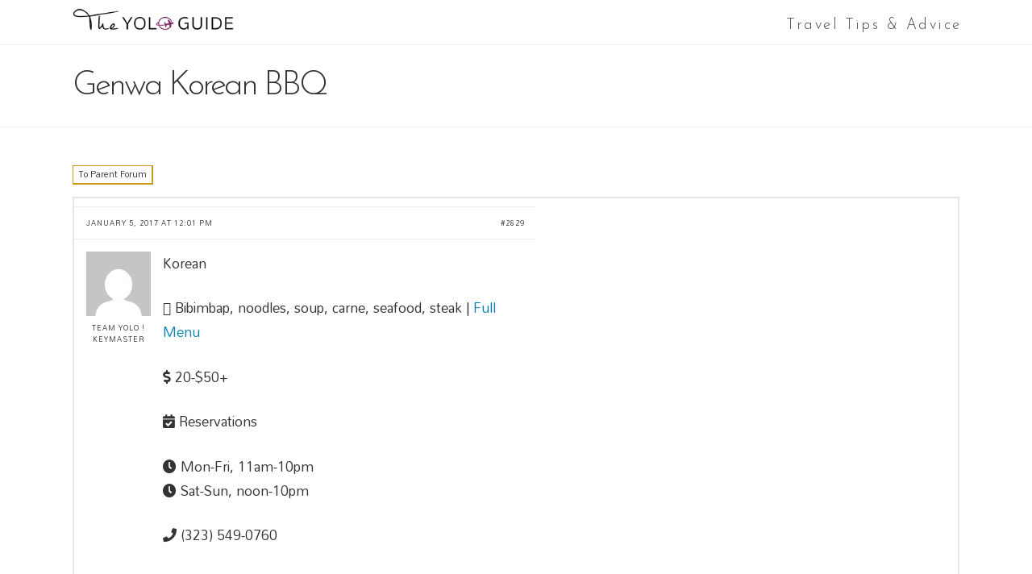

--- FILE ---
content_type: text/html; charset=UTF-8
request_url: http://theyologuide.com/insider/topic/genwa-korean-bbq/
body_size: 13504
content:


<!DOCTYPE html>

<html class="no-js" lang="en-US">

<head>
  
<meta charset="UTF-8">
<meta name="viewport" content="width=device-width, initial-scale=1.0">
<link rel="pingback" href="http://theyologuide.com/xmlrpc.php">
<title>Genwa Korean BBQ | The YOLO Guide to Travel</title>
<meta name='robots' content='max-image-preview:large' />
<link rel='dns-prefetch' href='//s.w.org' />
<link rel="alternate" type="application/rss+xml" title="The YOLO Guide to Travel &raquo; Feed" href="http://theyologuide.com/feed/" />
<link rel="alternate" type="application/rss+xml" title="The YOLO Guide to Travel &raquo; Comments Feed" href="http://theyologuide.com/comments/feed/" />
<link rel="alternate" type="application/rss+xml" title="The YOLO Guide to Travel &raquo; Genwa Korean BBQ Comments Feed" href="http://theyologuide.com/insider/topic/genwa-korean-bbq/feed/" />
		<script type="text/javascript">
			window._wpemojiSettings = {"baseUrl":"https:\/\/s.w.org\/images\/core\/emoji\/13.1.0\/72x72\/","ext":".png","svgUrl":"https:\/\/s.w.org\/images\/core\/emoji\/13.1.0\/svg\/","svgExt":".svg","source":{"concatemoji":"http:\/\/theyologuide.com\/wp-includes\/js\/wp-emoji-release.min.js?ver=5.8.12"}};
			!function(e,a,t){var n,r,o,i=a.createElement("canvas"),p=i.getContext&&i.getContext("2d");function s(e,t){var a=String.fromCharCode;p.clearRect(0,0,i.width,i.height),p.fillText(a.apply(this,e),0,0);e=i.toDataURL();return p.clearRect(0,0,i.width,i.height),p.fillText(a.apply(this,t),0,0),e===i.toDataURL()}function c(e){var t=a.createElement("script");t.src=e,t.defer=t.type="text/javascript",a.getElementsByTagName("head")[0].appendChild(t)}for(o=Array("flag","emoji"),t.supports={everything:!0,everythingExceptFlag:!0},r=0;r<o.length;r++)t.supports[o[r]]=function(e){if(!p||!p.fillText)return!1;switch(p.textBaseline="top",p.font="600 32px Arial",e){case"flag":return s([127987,65039,8205,9895,65039],[127987,65039,8203,9895,65039])?!1:!s([55356,56826,55356,56819],[55356,56826,8203,55356,56819])&&!s([55356,57332,56128,56423,56128,56418,56128,56421,56128,56430,56128,56423,56128,56447],[55356,57332,8203,56128,56423,8203,56128,56418,8203,56128,56421,8203,56128,56430,8203,56128,56423,8203,56128,56447]);case"emoji":return!s([10084,65039,8205,55357,56613],[10084,65039,8203,55357,56613])}return!1}(o[r]),t.supports.everything=t.supports.everything&&t.supports[o[r]],"flag"!==o[r]&&(t.supports.everythingExceptFlag=t.supports.everythingExceptFlag&&t.supports[o[r]]);t.supports.everythingExceptFlag=t.supports.everythingExceptFlag&&!t.supports.flag,t.DOMReady=!1,t.readyCallback=function(){t.DOMReady=!0},t.supports.everything||(n=function(){t.readyCallback()},a.addEventListener?(a.addEventListener("DOMContentLoaded",n,!1),e.addEventListener("load",n,!1)):(e.attachEvent("onload",n),a.attachEvent("onreadystatechange",function(){"complete"===a.readyState&&t.readyCallback()})),(n=t.source||{}).concatemoji?c(n.concatemoji):n.wpemoji&&n.twemoji&&(c(n.twemoji),c(n.wpemoji)))}(window,document,window._wpemojiSettings);
		</script>
		<style type="text/css">
img.wp-smiley,
img.emoji {
	display: inline !important;
	border: none !important;
	box-shadow: none !important;
	height: 1em !important;
	width: 1em !important;
	margin: 0 .07em !important;
	vertical-align: -0.1em !important;
	background: none !important;
	padding: 0 !important;
}
</style>
	<link rel='stylesheet' id='wp-block-library-css'  href='http://theyologuide.com/wp-includes/css/dist/block-library/style.min.css?ver=5.8.12' type='text/css' media='all' />
<style id='wp-block-library-theme-inline-css' type='text/css'>
#start-resizable-editor-section{display:none}.wp-block-audio figcaption{color:#555;font-size:13px;text-align:center}.is-dark-theme .wp-block-audio figcaption{color:hsla(0,0%,100%,.65)}.wp-block-code{font-family:Menlo,Consolas,monaco,monospace;color:#1e1e1e;padding:.8em 1em;border:1px solid #ddd;border-radius:4px}.wp-block-embed figcaption{color:#555;font-size:13px;text-align:center}.is-dark-theme .wp-block-embed figcaption{color:hsla(0,0%,100%,.65)}.blocks-gallery-caption{color:#555;font-size:13px;text-align:center}.is-dark-theme .blocks-gallery-caption{color:hsla(0,0%,100%,.65)}.wp-block-image figcaption{color:#555;font-size:13px;text-align:center}.is-dark-theme .wp-block-image figcaption{color:hsla(0,0%,100%,.65)}.wp-block-pullquote{border-top:4px solid;border-bottom:4px solid;margin-bottom:1.75em;color:currentColor}.wp-block-pullquote__citation,.wp-block-pullquote cite,.wp-block-pullquote footer{color:currentColor;text-transform:uppercase;font-size:.8125em;font-style:normal}.wp-block-quote{border-left:.25em solid;margin:0 0 1.75em;padding-left:1em}.wp-block-quote cite,.wp-block-quote footer{color:currentColor;font-size:.8125em;position:relative;font-style:normal}.wp-block-quote.has-text-align-right{border-left:none;border-right:.25em solid;padding-left:0;padding-right:1em}.wp-block-quote.has-text-align-center{border:none;padding-left:0}.wp-block-quote.is-large,.wp-block-quote.is-style-large{border:none}.wp-block-search .wp-block-search__label{font-weight:700}.wp-block-group.has-background{padding:1.25em 2.375em;margin-top:0;margin-bottom:0}.wp-block-separator{border:none;border-bottom:2px solid;margin-left:auto;margin-right:auto;opacity:.4}.wp-block-separator:not(.is-style-wide):not(.is-style-dots){width:100px}.wp-block-separator.has-background:not(.is-style-dots){border-bottom:none;height:1px}.wp-block-separator.has-background:not(.is-style-wide):not(.is-style-dots){height:2px}.wp-block-table thead{border-bottom:3px solid}.wp-block-table tfoot{border-top:3px solid}.wp-block-table td,.wp-block-table th{padding:.5em;border:1px solid;word-break:normal}.wp-block-table figcaption{color:#555;font-size:13px;text-align:center}.is-dark-theme .wp-block-table figcaption{color:hsla(0,0%,100%,.65)}.wp-block-video figcaption{color:#555;font-size:13px;text-align:center}.is-dark-theme .wp-block-video figcaption{color:hsla(0,0%,100%,.65)}.wp-block-template-part.has-background{padding:1.25em 2.375em;margin-top:0;margin-bottom:0}#end-resizable-editor-section{display:none}
</style>
<link rel='stylesheet' id='x-stack-css'  href='http://theyologuide.com/wp-content/themes/x/framework/dist/css/site/stacks/renew.css?ver=9.1.4' type='text/css' media='all' />
<link rel='stylesheet' id='x-bbpress-css'  href='http://theyologuide.com/wp-content/themes/x/framework/dist/css/site/bbpress/renew.css?ver=9.1.4' type='text/css' media='all' />
<style id='cs-inline-css' type='text/css'>
 a,h1 a:hover,h2 a:hover,h3 a:hover,h4 a:hover,h5 a:hover,h6 a:hover,.x-comment-time:hover,#reply-title small a,.comment-reply-link:hover,.x-comment-author a:hover,.x-recent-posts a:hover .h-recent-posts{color:rgb(8,129,180);}a:hover,#reply-title small a:hover{color:rgb(212,159,25);}.entry-title:before{color:rgb(207,158,32);}a.x-img-thumbnail:hover,li.bypostauthor > article.comment{border-color:rgb(8,129,180);}.flex-direction-nav a,.flex-control-nav a:hover,.flex-control-nav a.flex-active,.x-dropcap,.x-skill-bar .bar,.x-pricing-column.featured h2,.h-comments-title small,.x-pagination a:hover,.woocommerce-pagination a:hover,.x-entry-share .x-share:hover,.entry-thumb,.widget_tag_cloud .tagcloud a:hover,.widget_product_tag_cloud .tagcloud a:hover,.x-highlight,.x-recent-posts .x-recent-posts-img:after,.x-portfolio-filters{background-color:rgb(8,129,180);}.x-portfolio-filters:hover{background-color:rgb(212,159,25);}.x-main{width:calc(70% - 3.20197%);}.x-sidebar{width:calc(100% - 3.20197% - 70%);}.h-landmark{font-weight:400;}.x-comment-author a{color:rgb(51,51,51);}.x-comment-author a,.comment-form-author label,.comment-form-email label,.comment-form-url label,.comment-form-rating label,.comment-form-comment label,.widget_calendar #wp-calendar caption,.widget_calendar #wp-calendar th,.x-accordion-heading .x-accordion-toggle,.x-nav-tabs > li > a:hover,.x-nav-tabs > .active > a,.x-nav-tabs > .active > a:hover{color:#333333;}.widget_calendar #wp-calendar th{border-bottom-color:#333333;}.x-pagination span.current,.woocommerce-pagination span[aria-current],.x-portfolio-filters-menu,.widget_tag_cloud .tagcloud a,.h-feature-headline span i,.widget_price_filter .ui-slider .ui-slider-handle{background-color:#333333;}@media (max-width:978.98px){}html{font-size:17px;}@media (min-width:480px){html{font-size:17px;}}@media (min-width:767px){html{font-size:17px;}}@media (min-width:979px){html{font-size:17px;}}@media (min-width:1200px){html{font-size:17px;}}body{font-style:normal;font-weight:400;color:rgb(51,51,51);background-color:#ffffff;}.w-b{font-weight:400 !important;}h1,h2,h3,h4,h5,h6,.h1,.h2,.h3,.h4,.h5,.h6{font-family:"Josefin Sans",sans-serif;font-style:normal;font-weight:300;}h1,.h1{letter-spacing:0em;}h2,.h2{letter-spacing:0em;}h3,.h3{letter-spacing:0em;}h4,.h4{letter-spacing:0em;}h5,.h5{letter-spacing:0em;}h6,.h6{letter-spacing:0em;}.w-h{font-weight:300 !important;}.x-container.width{width:88%;}.x-container.max{max-width:1100px;}.x-bar-content.x-container.width{flex-basis:88%;}.x-main.full{float:none;display:block;width:auto;}@media (max-width:978.98px){.x-main.full,.x-main.left,.x-main.right,.x-sidebar.left,.x-sidebar.right{float:none;display:block;width:auto !important;}}.entry-header,.entry-content{font-size:1rem;}body,input,button,select,textarea{font-family:"Mandali",sans-serif;}h1,h2,h3,h4,h5,h6,.h1,.h2,.h3,.h4,.h5,.h6,h1 a,h2 a,h3 a,h4 a,h5 a,h6 a,.h1 a,.h2 a,.h3 a,.h4 a,.h5 a,.h6 a,blockquote{color:#333333;}.cfc-h-tx{color:#333333 !important;}.cfc-h-bd{border-color:#333333 !important;}.cfc-h-bg{background-color:#333333 !important;}.cfc-b-tx{color:rgb(51,51,51) !important;}.cfc-b-bd{border-color:rgb(51,51,51) !important;}.cfc-b-bg{background-color:rgb(51,51,51) !important;}.x-btn,.button,[type="submit"]{color:rgb(51,51,51);border-color:rgb(207,158,32);background-color:rgb(207,158,32);border-width:3px;text-transform:uppercase;background-color:transparent;padding:0.579em 1.105em 0.842em;font-size:19px;}.x-btn:hover,.button:hover,[type="submit"]:hover{color:rgb(51,51,51);border-color:rgb(77,70,66);background-color:rgb(77,70,66);border-width:3px;text-transform:uppercase;background-color:transparent;}.x-btn.x-btn-real,.x-btn.x-btn-real:hover{margin-bottom:0.25em;text-shadow:0 0.075em 0.075em rgba(0,0,0,0.65);}.x-btn.x-btn-real{box-shadow:0 0.25em 0 0 #ed44a9,0 4px 9px rgba(0,0,0,0.75);}.x-btn.x-btn-real:hover{box-shadow:0 0.25em 0 0 #c41d7c,0 4px 9px rgba(0,0,0,0.75);}.x-btn.x-btn-flat,.x-btn.x-btn-flat:hover{margin-bottom:0;text-shadow:0 0.075em 0.075em rgba(0,0,0,0.65);box-shadow:none;}.x-btn.x-btn-transparent,.x-btn.x-btn-transparent:hover{margin-bottom:0;border-width:3px;text-shadow:none;text-transform:uppercase;background-color:transparent;box-shadow:none;}.x-context-title{font-weight:400;}.bbp-forum-title,.bbp-topic-permalink,.x-bbp-general-form legend{font-weight:300;color:#333333;}.x-bbp-item-info-header .x-item-info-permalink,.bbp-body .bbp-forum-freshness a,.bbp-body .bbp-topic-freshness a{color:rgb(51,51,51);}.x-bbp-item-info-content .x-bbp-item-info-author .bbp-author-name{color:#333333;}.bbp-forum-title:hover,.bbp-topic-permalink:hover,.x-bbp-item-info-header .x-item-info-permalink:hover,.bbp-reply-header .bbp-admin-links a:hover,.x-bbp-item-info-content .x-bbp-item-info-author .bbp-author-name:hover,.bbp-body .bbp-forum-freshness a:hover,.bbp-body .bbp-topic-freshness a:hover,#bbp-user-navigation > ul > li a:hover,#bbp-user-navigation > ul > li.current a{color:rgb(8,129,180);}.x-btn-bbp,.bbp-topic-tags a,.bbp-row-actions a,.x-bbp-header .actions a,.bbp-submit-wrapper button[type="submit"],.bbpress .bbp-form .quicktags-toolbar input.button.button-small{background-color:rgb(8,129,180);}.x-btn-bbp:hover,.bbp-topic-tags a:hover,.bbp-row-actions a:hover,.x-bbp-header .actions a:hover,.bbp-submit-wrapper button[type="submit"]:hover,.bbpress .bbp-form .quicktags-toolbar input.button.button-small:hover{background-color:rgb(212,159,25);}.x-topbar .p-info,.x-topbar .p-info a,.x-topbar .x-social-global a{color:#373737;}.x-topbar .p-info a:hover{color:#898989;}.x-topbar{background-color:#ffffff;}.x-navbar .desktop .x-nav > li:before{padding-top:23px;}.x-navbar .desktop .x-nav > li > a,.x-navbar .desktop .sub-menu li > a,.x-navbar .mobile .x-nav li a{color:hsla(0,0%,20%,0.91);}.x-navbar .desktop .x-nav > li > a:hover,.x-navbar .desktop .x-nav > .x-active > a,.x-navbar .desktop .x-nav > .current-menu-item > a,.x-navbar .desktop .sub-menu li > a:hover,.x-navbar .desktop .sub-menu li.x-active > a,.x-navbar .desktop .sub-menu li.current-menu-item > a,.x-navbar .desktop .x-nav .x-megamenu > .sub-menu > li > a,.x-navbar .mobile .x-nav li > a:hover,.x-navbar .mobile .x-nav li.x-active > a,.x-navbar .mobile .x-nav li.current-menu-item > a{color:rgb(203,153,26);}.x-btn-navbar,.x-btn-navbar:hover{color:#5f1649;}.x-navbar .desktop .sub-menu li:before,.x-navbar .desktop .sub-menu li:after{background-color:hsla(0,0%,20%,0.91);}.x-navbar,.x-navbar .sub-menu{background-color:hsl(0,0%,100%) !important;}.x-btn-navbar,.x-btn-navbar.collapsed:hover{background-color:hsl(43,7%,94%);}.x-btn-navbar.collapsed{background-color:hsl(0,0%,100%);}.x-navbar .desktop .x-nav > li > a:hover > span,.x-navbar .desktop .x-nav > li.x-active > a > span,.x-navbar .desktop .x-nav > li.current-menu-item > a > span{box-shadow:0 2px 0 0 rgb(203,153,26);}.x-navbar .desktop .x-nav > li > a{height:55px;padding-top:23px;}.x-navbar .desktop .x-nav > li ul{top:55px;}.x-colophon.bottom{background-color:hsl(0,0%,14%);}.x-colophon.bottom,.x-colophon.bottom a,.x-colophon.bottom .x-social-global a{color:#ffffff;}body.x-navbar-fixed-top-active .x-navbar-wrap{height:55px;}.x-navbar-inner{min-height:55px;}.x-brand{margin-top:10px;font-family:"Roboto Condensed",sans-serif;font-size:26px;font-style:normal;font-weight:400;letter-spacing:0em;text-transform:uppercase;color:#ffffff;}.x-brand:hover,.x-brand:focus{color:#ffffff;}.x-brand img{width:calc(400px / 2);}.x-navbar .x-nav-wrap .x-nav > li > a{font-family:"Josefin Sans",sans-serif;font-style:normal;font-weight:300;letter-spacing:0.133em;}.x-navbar .desktop .x-nav > li > a{font-size:18.5px;}.x-navbar .desktop .x-nav > li > a:not(.x-btn-navbar-woocommerce){padding-left:22px;padding-right:22px;}.x-navbar .desktop .x-nav > li > a > span{margin-right:-0.133em;}.x-btn-navbar{margin-top:10px;}.x-btn-navbar,.x-btn-navbar.collapsed{font-size:15px;}@media (max-width:979px){body.x-navbar-fixed-top-active .x-navbar-wrap{height:auto;}.x-widgetbar{left:0;right:0;}}.x-colophon.bottom{background-color:hsl(0,0%,14%);}.x-colophon.bottom,.x-colophon.bottom a,.x-colophon.bottom .x-social-global a{color:#ffffff;} @font-face{font-family:'FontAwesomePro';font-style:normal;font-weight:900;font-display:block;src:url('http://theyologuide.com/wp-content/plugins/cornerstone/assets/fonts/fa-solid-900.woff2') format('woff2'),url('http://theyologuide.com/wp-content/plugins/cornerstone/assets/fonts/fa-solid-900.woff') format('woff'),url('http://theyologuide.com/wp-content/plugins/cornerstone/assets/fonts/fa-solid-900.ttf') format('truetype');}[data-x-fa-pro-icon]{font-family:"FontAwesomePro" !important;}[data-x-fa-pro-icon]:before{content:attr(data-x-fa-pro-icon);}[data-x-icon],[data-x-icon-o],[data-x-icon-l],[data-x-icon-s],[data-x-icon-b],[data-x-fa-pro-icon],[class*="cs-fa-"]{display:inline-block;font-style:normal;font-weight:400;text-decoration:inherit;text-rendering:auto;-webkit-font-smoothing:antialiased;-moz-osx-font-smoothing:grayscale;}[data-x-icon].left,[data-x-icon-o].left,[data-x-icon-l].left,[data-x-icon-s].left,[data-x-icon-b].left,[data-x-fa-pro-icon].left,[class*="cs-fa-"].left{margin-right:0.5em;}[data-x-icon].right,[data-x-icon-o].right,[data-x-icon-l].right,[data-x-icon-s].right,[data-x-icon-b].right,[data-x-fa-pro-icon].right,[class*="cs-fa-"].right{margin-left:0.5em;}[data-x-icon]:before,[data-x-icon-o]:before,[data-x-icon-l]:before,[data-x-icon-s]:before,[data-x-icon-b]:before,[data-x-fa-pro-icon]:before,[class*="cs-fa-"]:before{line-height:1;}@font-face{font-family:'FontAwesome';font-style:normal;font-weight:900;font-display:block;src:url('http://theyologuide.com/wp-content/plugins/cornerstone/assets/fonts/fa-solid-900.woff2') format('woff2'),url('http://theyologuide.com/wp-content/plugins/cornerstone/assets/fonts/fa-solid-900.woff') format('woff'),url('http://theyologuide.com/wp-content/plugins/cornerstone/assets/fonts/fa-solid-900.ttf') format('truetype');}[data-x-icon],[data-x-icon-s],[data-x-icon][class*="cs-fa-"]{font-family:"FontAwesome" !important;font-weight:900;}[data-x-icon]:before,[data-x-icon][class*="cs-fa-"]:before{content:attr(data-x-icon);}[data-x-icon-s]:before{content:attr(data-x-icon-s);}@font-face{font-family:'FontAwesomeRegular';font-style:normal;font-weight:400;font-display:block;src:url('http://theyologuide.com/wp-content/plugins/cornerstone/assets/fonts/fa-regular-400.woff2') format('woff2'),url('http://theyologuide.com/wp-content/plugins/cornerstone/assets/fonts/fa-regular-400.woff') format('woff'),url('http://theyologuide.com/wp-content/plugins/cornerstone/assets/fonts/fa-regular-400.ttf') format('truetype');}@font-face{font-family:'FontAwesomePro';font-style:normal;font-weight:400;font-display:block;src:url('http://theyologuide.com/wp-content/plugins/cornerstone/assets/fonts/fa-regular-400.woff2') format('woff2'),url('http://theyologuide.com/wp-content/plugins/cornerstone/assets/fonts/fa-regular-400.woff') format('woff'),url('http://theyologuide.com/wp-content/plugins/cornerstone/assets/fonts/fa-regular-400.ttf') format('truetype');}[data-x-icon-o]{font-family:"FontAwesomeRegular" !important;}[data-x-icon-o]:before{content:attr(data-x-icon-o);}@font-face{font-family:'FontAwesomeLight';font-style:normal;font-weight:300;font-display:block;src:url('http://theyologuide.com/wp-content/plugins/cornerstone/assets/fonts/fa-light-300.woff2') format('woff2'),url('http://theyologuide.com/wp-content/plugins/cornerstone/assets/fonts/fa-light-300.woff') format('woff'),url('http://theyologuide.com/wp-content/plugins/cornerstone/assets/fonts/fa-light-300.ttf') format('truetype');}@font-face{font-family:'FontAwesomePro';font-style:normal;font-weight:300;font-display:block;src:url('http://theyologuide.com/wp-content/plugins/cornerstone/assets/fonts/fa-light-300.woff2') format('woff2'),url('http://theyologuide.com/wp-content/plugins/cornerstone/assets/fonts/fa-light-300.woff') format('woff'),url('http://theyologuide.com/wp-content/plugins/cornerstone/assets/fonts/fa-light-300.ttf') format('truetype');}[data-x-icon-l]{font-family:"FontAwesomeLight" !important;font-weight:300;}[data-x-icon-l]:before{content:attr(data-x-icon-l);}@font-face{font-family:'FontAwesomeBrands';font-style:normal;font-weight:normal;font-display:block;src:url('http://theyologuide.com/wp-content/plugins/cornerstone/assets/fonts/fa-brands-400.woff2') format('woff2'),url('http://theyologuide.com/wp-content/plugins/cornerstone/assets/fonts/fa-brands-400.woff') format('woff'),url('http://theyologuide.com/wp-content/plugins/cornerstone/assets/fonts/fa-brands-400.ttf') format('truetype');}[data-x-icon-b]{font-family:"FontAwesomeBrands" !important;}[data-x-icon-b]:before{content:attr(data-x-icon-b);}.text-white h2,.text-white h2 a,.text-white h2 a:hover,.text-white p,.text-white .x-btn{color:#fff;}.text-white .x-btn{border-color:#fff;}.text-white h2 a:hover,.text-white .x-btn:hover{opacity:0.75;}.x-flexslider{background-color:transparent;}.single-post .entry-featured{display:none;}body .x-navbar .x-nav li>a>span:after{display:none;}.bbp-forum-content{font-size:16px !important;}.bbp-forum-link{font-size:12px !important;}.x-bbp-count{font-size:10.5px !important;}.woocommerce div.product .woocommerce-tabs h2{display:none;}.woocommerce #comments article.comment{border:none;font-size:17px;}.woocommerce #comments article.comment{border:none;font-size:17px;}.woocommerce .star-rating span:before{color:#CB991B !important;}.woocommerce li.product .star-rating-container{background-color:transparent !important;}.woocommerce li.product .star-rating-container,.woocommerce-page li.product .star-rating-container{position:static !important;opacity:1 !important;}.woocommerce li.product .entry-header .button,.woocommerce-page li.product .entry-header .button{top:-100px !important;}.woocommerce p.stars span a{background-color:#CB991B !important;}#pmpro_account-links{display:none;visibility:hidden;overflow-x:visible;overflow-y:visible;opacity:0;}#pmpro_account-membership .pmpro_actionlinks{display:none;visibility:hidden;}#pmpro_account-profile .pmpro_actionlinks{display:none;visibility:hidden;}#pmpro_account-membership{border-top-style:none !important;}.bbp-form div p:nth-child(3) label{display:none;}.bbp-form #bbp_topic_tags{display:none;}.x-breadcrumbs-wrap .x-breadcrumbs{font-size:11px;}.bbp-body .bbp-forum-freshness a{font-size:10px;text-align:center;}.bbp-body .bbp-forum-freshness{font-size:10px;text-align:center;}#pmpro_levels_table .pmpro_btn{background-color:#cb991b !important;color:#ffffff;font-weight:500;text-transform:uppercase;font-size:14px;}.pmpro_checkout tbody td{height:85px;background-color:transparent !important;}.pmpro_checkout thead th{font-weight:500;text-transform:uppercase;font-size:19px;}.entry-content table#pmpro_levels_table tbody tr td strong{font-weight:600;}.nav-previous a{display:none;}#pmpro_pricing_fields tr td{display:inline;}#pmpro_payment_information_fields tr .pmpro_thead-msg{display:none;}#pmpro_pricing_fields tr .pmpro_thead-name{display:none;}#pmpro_pricing_fields tr th{display:none !important;}#pmpro_billing_address_fields tr div{display:block;}#pmpro_billing_address_fields tr div input[type=text]{display:inline-block;}#pmpro_submit_span input[type=submit]{text-transform:uppercase;}.um-account-tab-general .um-left input[type=submit]{text-transform:uppercase !important;font-weight:500 !important;font-size:16px;}#pmpro_account-membership h3{padding-bottom:35px !important;font-size:32px;}#pmpro_account-membership thead th{font-weight:500;text-transform:uppercase;}#pmpro_account-profile{display:none;visibility:hidden;}.um-account-tab-general .um-account-heading{display:none;visibility:hidden;}#pmpro_account-membership h3{font-size:30px;}.um-field-travel-profile label{font-family:'Josefin Sans',sans-serif;font-weight:500;word-spacing:0px;letter-spacing:0.5px;font-size:22px !important;line-height:26px !important;}.um-field-travel-profile .um-field-value{font-weight:300;font-size:16.5px;color:#555555;}.um-field-yolo-list label{font-weight:500;font-family:'Josefin Sans',sans-serif;letter-spacing:0.5px;font-size:22px !important;}.um-col-1 .um-field-textarea .um-field-label label{font-family:'Josefin Sans',sans-serif;font-weight:500;font-size:22px !important;line-height:26px !important;letter-spacing:0.5px;margin-top:20px;}.um-meta span{font-size:15px;}.um-profile-meta .um-meta-text{font-size:16px;}.um-name a{font-family:'Josefin Sans',sans-serif;font-size:30px;line-height:50px;font-weight:600;}.um-field-value p{font-weight:300;font-size:17px;color:#555555;}.um-field-user_login label{font-weight:500;text-transform:none;font-size:17px !important;color:#333333;}.um-field-first_name label{font-weight:500;text-transform:none;font-size:17px !important;color:#333333;margin-top:10px;}.um-field-last_name label{font-weight:500;text-transform:none;font-size:17px !important;color:#333333;margin-top:10px;}.um-field-user_email label{font-weight:500;margin-top:10px;font-size:17px !important;color:#333333;text-transform:none;}.entry-header .product_type_external{background-color:#cf9e20 !important;font-size:15px !important;font-weight:500;color:#ffffff !important;}.entry-summary .entry-title{font-size:34px !important;}.reviews_pane #reviews #review_form_wrapper #review_form #respond h3#reply-title span{font-size:28px;}.pmpro_account-membership-levelfee p{display:none;visibility:hidden;}.testimonial_group .full-testimonial .rr_title{font-size:30px;}.form_table .rr_form_row input[type=submit]{height:50px;line-height:18.5px;width:150px;}#pmpro_pricing_fields tbody tr{height:100px !important;}#pmpro_submit_span input[type=submit]{font-size:17.5px;}}#bbp_topic_submit{letter-spacing:0.3px;background-color:transparent;border-style:solid;border-color:#cb991b;border-width:2px;color:#333333;height:45px;width:120px;font-weight:500;font-size:16px;line-height:16px;}.bbp-body .bbp-topic-voice-count .x-bbp-count{background-color:transparent;color:#555555;border-style:solid;border-width:1px;}.bbp-body .bbp-topic-reply-count .x-bbp-count{color:#555555;background-color:transparent;border-style:solid;border-width:1px;}.actions a{background-color:transparent !important;color:#333333 !important;border-color:#cb991b;border-style:solid;border-width:1px;border-top-color:#cb991b !important;border-top-style:solid !important;border-top-width:1px !important;border-right-style:solid !important;border-right-color:#cb991b !important;border-bottom-style:solid !important;border-bottom-color:#cb991b !important;border-left-width:1px !important;border-left-color:#cb991b !important;border-left-style:solid !important;border-bottom-width:2px !important;border-right-width:2px !important;}.bbp-body .bbp-forum-topic-count .x-bbp-count{background-color:transparent;border-width:1px;border-style:solid;color:#555555;}.bbp-body .bbp-forum-reply-count .x-bbp-count{background-color:transparent;border-width:1px;border-style:solid;color:#555555;}.bbp-replies .hentry .bbp-reply-header{background-color:transparent;}.x-bbp-admin-links-inner .bbp-topic-edit-link{background-color:transparent !important;}.x-bbp-admin-links-inner .bbp-topic-close-link{background-color:transparent !important;}.x-bbp-admin-links-inner .bbp-topic-sticky-link{background-color:transparent !important;}.x-bbp-admin-links-inner .bbp-topic-merge-link{background-color:transparent !important;}.x-bbp-admin-links-inner .bbp-topic-spam-link{background-color:transparent !important;}.x-bbp-admin-links-inner .bbp-topic-reply-link{background-color:transparent !important;}.x-bbp-admin-links-inner a:nth-child(5){background-color:transparent;}.forums li .hentry .bbp-reply-header{border-bottom-width:1px;border-bottom-style:dotted;margin-top:-5px;border-top-color:#e5e5e5;border-top-width:1px !important;border-top-style:dotted;}.bbp-form div button#bbp_reply_submit{letter-spacing:0.3px;background-color:transparent;border-style:solid;border-color:#cb991b;border-width:2px;color:#333333;height:45px;width:120px;font-weight:500;font-size:16px;line-height:16px;}.x-bbp-admin-links-inner .bbp-topic-super-sticky-link{background-color:transparent !important;}.x-bbp-admin-links-inner a:nth-child(6){background-color:transparent;}.x-bbp-general-form legend{border-style:solid;border-width:1px;border-right-style:none;border-left-style:none;border-bottom-style:none;padding-top:30px;border-top-color:#777777;border-top-style:dotted;border-top-width:1px;padding-bottom:30px;}.um-profile-body .um-item-meta .x-bbp-count{background-color:transparent;color:#555555;}.um-load-items .um-ajax-paginate{text-transform:uppercase !important;}.um-profile-body .um-item-meta a{font-weight:500;text-decoration:none;text-transform:none;font-style:normal;border-style:none;border-bottom-style:none;}.um-profile-body .um-item:nth-child(1) .um-item-meta:nth-child(2) span:nth-child(1) > a:nth-child(1){color:#cb991b !important;font-weight:500;font-size:14px;}.um-profile-body .um-item:nth-child(1) .um-item-link:nth-child(1) > a:nth-child(1){font-family:'Josefin Sans',sans-serif;font-size:24px;}.um-profile-body .um-item-link a{text-transform:none;font-family:'Josefin Sans',sans-serif;font-size:22px !important;margin-bottom:0px;padding-bottom:0px;line-height:30px;}.um-form .um-profile-subnav{background-color:transparent;border-bottom-style:solid;border-bottom-width:1px;border-bottom-color:#888888;}.um-profile-subnav .active span{background-color:rgba(221,221,221,0.56);}.um-profile-nav .active a .title{text-transform:uppercase;}.um-profile-nav a .title{text-transform:uppercase;}.um-profile-nav a{padding-left:28px;margin-left:5px;}.um-profile-nav-main a{margin-left:30px;}.um-profile-subnav span{background-color:rgba(221,221,221,0.49) !important;}.um-form .um-profile-nav{background-color:rgba(29,29,27,0.85);}.um-profile-nav .active a{background-color:rgba(120,117,109,0.33) !important;}.um-item-meta{line-height:20px;}.wpcf7-form input[type=submit]{height:50px;font-size:18px;line-height:20px;}.bbp-form div button#bbp_topic_submit{letter-spacing:0.3px;line-height:16px;font-size:16px;font-weight:500;width:120px;height:45px;color:#333333;border-width:2px;border-color:#cb991b;border-style:solid;background-color:transparent;}.um-ajax-paginate{background-color:transparent !important;border-left-width:2px !important;border-bottom-width:2px !important;border-right-width:2px !important;border-top-width:2px !important;border-width:2px;border-left-color:#cb991b !important;border-left-style:solid !important;border-bottom-color:#cb991b !important;border-right-color:#cb991b !important;border-right-style:solid !important;border-top-color:#cb991b !important;color:#333333 !important;}.entry-content #cs-content #x-section-1 .x-container .x-column form#bbp-search-form{background-color:transparent;height:80px !important;border-color:rgba(255,255,255,0.82);}.entry-content #cs-content #x-section-1 .x-container .x-column form#bbp-search-form div input[type=text]#bbp_search{height:45px;font-size:15px;border-style:solid;border-width:1px;}#bbp-search-form input[type=text]{padding-left:12px;padding-right:12px;}#bbp-search-form{border-style:none;}.table thead tr th:nth-child(2){background-color:#555555 !important;}.table thead tr th:nth-child(1){background-color:#555555 !important;}.table thead tr th:nth-child(4){background-color:#555555 !important;}.table tbody tr:nth-child(1) .sfb_summaryStep{font-weight:500 !important;background-color:#ece4d4 !important;color:#333333 !important;}.table thead tr th{font-weight:500 !important;text-transform:uppercase;}.table tr .sfb_summaryStep{background-color:#ece4d4 !important;color:#333333 !important;font-weight:500 !important;}.menu-123 .wpcf7-validates-as-required{padding-bottom:0px;padding-top:0px;}.hmapsprem_container .TOP_RIGHT{padding-top:2px !important;}.bbp-body .hentry .x-context-title{padding-top:2px;}.wc-terms-and-conditions .checkbox{padding-left:8px !important;}.place-order input[type=submit]{margin-top:30px;}.woocommerce-checkout-review-order-table thead tr .product-name{display:inline;visibility:hidden;}.payment_method_paypal .about_paypal{visibility:hidden;}.woocommerce-billing-fields h3{text-transform:uppercase;margin-bottom:20px;}.entry-content #cs-content #x-section-2 .x-container .x-column h3#order_review_heading{text-transform:uppercase;text-decoration:none;padding-top:30px;}.woocommerce-shipping-fields h3#ship-to-different-address .checkbox{font-size:24px;}.entry-content #cs-content #x-section-2 .x-container .x-column #order_review{background-color:rgba(247,250,244,0.62);margin-left:0px;margin-right:0px;margin-bottom:0px;padding-left:30px;padding-right:30px;padding-bottom:20px;margin-top:0px;padding-top:30px;}#wc-stripe-cc-form .woocommerce-validated label{padding-left:0px;font-size:14px;}.woocommerce-shipping-fields h3#ship-to-different-address{margin-top:40px !important;margin-bottom:15px;}h3#order_review_heading{background-color:rgba(247,250,244,0.62);padding-left:30px;padding-top:20px;margin-bottom:0px;}#order_review{padding-bottom:30px !important;}.cart-subtotal th{font-weight:400;}.shipping th{font-weight:400;}.tax-total th{font-weight:400;}.payment_box #stripe-payment-data fieldset#wc-stripe-cc-form .form-row:nth-child(1) label{font-size:14px;padding-left:0px;}.payment_box #stripe-payment-data fieldset#wc-stripe-cc-form .form-row:nth-child(2) label{font-size:14px;padding-left:0px;}.payment_box #stripe-payment-data fieldset#wc-stripe-cc-form .form-row:nth-child(3) label{font-size:14px;padding-left:0px;}.payment_box #stripe-payment-data fieldset#wc-stripe-cc-form .form-row input[type=tel]#stripe-card-number{width:405px;}.shop_table thead tr .product-total{display:none;visibility:hidden;}.shop_table thead tr{visibility:hidden;display:none !important;}#payment .wc_payment_methods{margin-top:0px;padding-top:20px;}#pmpro_pricing_fields tbody tr{background-color:#f3f3f1;width:70% !important;}#pmpro_pricing_fields tr p{padding-left:20px;padding-right:20px;}#other_discount_code_p{padding-top:9px;font-weight:500;font-size:16px;color:#bf8f16;}.woocommerce-ordering .orderby{padding-top:0px;}.entry-header .product_type_simple{background-color:#cb991b !important;color:#ffffff;}.reviews_pane #reviews #review_form_wrapper #review_form #respond h3#reply-title{font-size:25px;}.entry-product .entry-featured{border-style:none;}.entry-header .woocommerce-Price-amount{font-size:19px !important;line-height:19px;}.ubermenu-item-type-taxonomy .ubermenu-target .ubermenu-target-title{font-family:'Josefin Sans',sans-serif;letter-spacing:1px;line-height:15px;font-size:19px;}.ubermenu-nav .ubermenu-item-object-page:nth-child(3) .ubermenu-target .ubermenu-target-title{font-family:'Josefin Sans',sans-serif;letter-spacing:1px;line-height:15px;font-size:19px;}.ubermenu .ubermenu-submenu-type-stack>.ubermenu-item-normal>.ubermenu-target{padding-right:0px;padding-left:27px !important;text-align:center !important;padding-top:10px;padding-bottom:0px !important;}.ubermenu .ubermenu-item .ubermenu-submenu-padded{padding-top:0px !important;padding-right:0px !important;padding-left:0px !important;padding-bottom:0px !important;}.ubermenu .ubermenu-nav .ubermenu-column-1-4{padding-left:5px;}.ubermenu .ubermenu-target-with-image>.ubermenu-target-text{width:83%;font-size:17px !important;}.ubermenu-submenu-grid .ubermenu-item-type-column:nth-child(1) .ubermenu-submenu-type-stack .ubermenu-item-object-page:nth-child(2) .ubermenu-target-with-image{padding-top:20px !important;}.ubermenu-submenu-grid .ubermenu-item-type-column:nth-child(2) .ubermenu-submenu-type-stack .ubermenu-item-object-page:nth-child(2) .ubermenu-target-with-image{padding-top:20px !important;}.ubermenu-submenu-grid .ubermenu-item-type-column:nth-child(3) .ubermenu-submenu-type-stack .ubermenu-item-object-page:nth-child(2) .ubermenu-target-with-image{padding-top:20px !important;}.ubermenu-submenu-grid .ubermenu-item-type-column:nth-child(4) .ubermenu-submenu-type-stack .ubermenu-item-object-page:nth-child(2) .ubermenu-target-with-image{padding-top:20px !important;}.ubermenu-item-object-custom.ubermenu-item-header .ubermenu-target{border-bottom-style:none !important;line-height:16px !important;font-size:16px !important;padding-left:40px !important;padding-bottom:0px !important;}.ubermenu-widget-area .widget{padding-top:0px !important;}.mini_cart_item a img{border-style:none;border-left-style:none !important;border-bottom-style:none !important;border-right-style:none !important;border-top-style:none !important;}.widget_shopping_cart .total{font-size:12px !important;line-height:14px !important;}.ubermenu-nav .ubermenu-item-object-page:nth-child(1) .ubermenu-target .ubermenu-target-title:nth-child(1){font-family:'Josefin Sans',sans-serif;letter-spacing:1px;line-height:15px;font-size:19px;}}.entry-product .entry-wrap .entry-header h3 a{line-height:24px;font-size:21px;}.cross-sells h2{font-size:30px !important;}.entry-content #cs-content #x-section-1 .x-container .x-column .cart_totals{background-color:rgba(234,229,229,0.23);padding-right:30px;padding-left:30px;padding-top:30px;padding-bottom:30px;}.entry-content #cs-content #x-section-1 .x-container .x-column .shop_table_responsive tbody td p#calc_shipping_state_field span select#calc_shipping_state{padding-top:0px;}.entry-content #cs-content #x-section-1 .x-container .x-column .shop_table_responsive tbody td p#calc_shipping_country_field select#calc_shipping_country{padding-top:0px;}.wc_payment_methods label{padding-left:0px !important;}.entry-summary .product_meta{font-size:15px;line-height:25px;}.um-misc-ul li:nth-child(2) a{font-size:16.5px !important;}.um-misc-ul li:nth-child(1) a{font-size:16.5px !important;text-transform:capitalize !important;}.um-misc-with-img div strong{font-family:'Josefin Sans',sans-serif !important;line-height:18px !important;letter-spacing:1px !important;font-size:17px;}.pp_pic_holder .pp_content_container{background-color:rgba(0,0,0,0.62) !important;}.x-share{background-color:rgb(6,107,150);color:white;border-radius:100%;}.x-entry-share p{display:none !important;}.x-share-options i{font-size:25px;margin-top:8%;}.x-entry-share .x-share{width:50px;margin-right:8px;height:50px;}.x-entry-share{border:0;}.menu-request .wpcf7-validates-as-required{padding-top:0px;padding-bottom:0px;}.your-message .wpcf7-textarea{height:176px;}.ubermenu-nav .ubermenu-item-object-custom .ubermenu-target{font-family:'Josefin Sans',sans-serif !important;font-size:19px !important;line-height:15px !important;letter-spacing:1px;}.ubermenu-nav .ubermenu-item-object-page a{font-family:'Josefin Sans',sans-serif !important;font-size:19px !important;line-height:15px;letter-spacing:1px;}.esg-filter-wrapper.dropdownstyle .esg-filterbutton{display:block;width:150px;}.minimal-light .esg-filter-checked{margin-right:7px;}input.eg-search-input[type="text"]{font-family:"Open Sans",sans-serif;outline:none !important;margin:0px 0px 5px !important;padding:3px 15px;vertical-align:middle;font-size:12px;height:auto;}.soliloquy-container{max-height:none !important;}.soliloquy-viewport{height:auto !important;}.soliloquy-container .soliloquy-caption{position:relative !important;}.product .entry-product .entry-wrap .entry-header .add_to_cart_button{background-color:#cb991b !important;color:#ffffff !important;}.products .product .add_to_cart_button{}.product_meta .sku_wrapper{visibility:visible;display:none;}.x-navbar-wrap .x-navbar .x-navbar-inner .x-container .ubermenu-responsive-single-column .ubermenu-nav .ubermenu-item .ubermenu-submenu-drop .ubermenu-autocolumn .ubermenu-submenu .ubermenu-item .ubermenu-submenu-type-stack .ubermenu-item .ubermenu-target .ubermenu-target-title{font-size:16px !important;}.ubermenu-nav .ubermenu-item .ubermenu-submenu-drop .ubermenu-autocolumn .ubermenu-submenu .ubermenu-item .ubermenu-submenu-type-stack .ubermenu-item .ubermenu-target .ubermenu-target-title{line-height:21px !important;}.single-product .flex-control-nav{position:static;}.single-product .flex-control-nav li{float:left;}
</style>
<script type='text/javascript' src='http://theyologuide.com/wp-includes/js/jquery/jquery.min.js?ver=3.6.0' id='jquery-core-js'></script>
<script type='text/javascript' src='http://theyologuide.com/wp-includes/js/jquery/jquery-migrate.min.js?ver=3.3.2' id='jquery-migrate-js'></script>
<link rel="https://api.w.org/" href="http://theyologuide.com/wp-json/" /><link rel="canonical" href="http://theyologuide.com/insider/topic/genwa-korean-bbq/" />
<link rel='shortlink' href='http://theyologuide.com/?p=2829' />
<link rel="alternate" type="application/json+oembed" href="http://theyologuide.com/wp-json/oembed/1.0/embed?url=http%3A%2F%2Ftheyologuide.com%2Finsider%2Ftopic%2Fgenwa-korean-bbq%2F" />
<link rel="alternate" type="text/xml+oembed" href="http://theyologuide.com/wp-json/oembed/1.0/embed?url=http%3A%2F%2Ftheyologuide.com%2Finsider%2Ftopic%2Fgenwa-korean-bbq%2F&#038;format=xml" />
<link rel="icon" href="http://theyologuide.com/wp-content/uploads/2016/08/cropped-the-yolo-guide-logo-32x32.png" sizes="32x32" />
<link rel="icon" href="http://theyologuide.com/wp-content/uploads/2016/08/cropped-the-yolo-guide-logo-192x192.png" sizes="192x192" />
<link rel="apple-touch-icon" href="http://theyologuide.com/wp-content/uploads/2016/08/cropped-the-yolo-guide-logo-180x180.png" />
<meta name="msapplication-TileImage" content="http://theyologuide.com/wp-content/uploads/2016/08/cropped-the-yolo-guide-logo-270x270.png" />

<!-- Google Analytics -->
<script>
    (function(i,s,o,g,r,a,m){i['GoogleAnalyticsObject']=r;i[r]=i[r]||function(){
    (i[r].q=i[r].q||[]).push(arguments)},i[r].l=1*new Date();a=s.createElement(o),
    m=s.getElementsByTagName(o)[0];a.async=1;a.src=g;m.parentNode.insertBefore(a,m)
    })(window,document,'script','https://www.google-analytics.com/analytics.js','ga');

    ga('create', 'UA-76625605-2', 'auto');
    ga('send', 'pageview');
</script>
<!-- End Google Analytics -->

<link rel="stylesheet" href="//fonts.googleapis.com/css?family=Mandali:400,400i,700,700i%7CJosefin+Sans:300%7CRoboto+Condensed:400&#038;subset=latin,latin-ext&#038;display=auto" type="text/css" media="all" data-x-google-fonts/></head>

<body class="topic bbpress no-js topic-template-default single single-topic postid-2829 x-renew x-full-width-layout-active x-full-width-active x-navbar-fixed-top-active cornerstone-v6_1_4 x-v9_1_4">

  
  
  <div id="x-root" class="x-root">

    
    <div id="top" class="site">

    
  
  <header class="masthead masthead-inline" role="banner">
    
    

  <div class="x-navbar-wrap">
    <div class="x-navbar">
      <div class="x-navbar-inner">
        <div class="x-container max width">
          
<a href="http://theyologuide.com/" class="x-brand img">
  <img src="//theyologuide.com/wp-content/uploads/2018/05/the-yolo-guide-to-travel-logo-v-5.png" alt="The YOLO Guide to Travel"></a>
          
<a href="#" id="x-btn-navbar" class="x-btn-navbar collapsed" data-x-toggle="collapse-b" data-x-toggleable="x-nav-wrap-mobile" aria-expanded="false" aria-controls="x-nav-wrap-mobile" role="button">
  <i class="x-icon-bars" data-x-icon-s="&#xf0c9;"></i>
  <span class="visually-hidden">Navigation</span>
</a>

<nav class="x-nav-wrap desktop" role="navigation">
  <ul id="menu-main" class="x-nav"><li id="menu-item-8702" class="menu-item menu-item-type-post_type menu-item-object-page menu-item-home menu-item-8702"><a href="http://theyologuide.com/"><span>Travel Tips &#038; Advice</span></a></li>
</ul></nav>

<div id="x-nav-wrap-mobile" class="x-nav-wrap mobile x-collapsed" data-x-toggleable="x-nav-wrap-mobile" data-x-toggle-collapse="1" aria-hidden="true" aria-labelledby="x-btn-navbar">
  <ul id="menu-main-1" class="x-nav"><li class="menu-item menu-item-type-post_type menu-item-object-page menu-item-home menu-item-8702"><a href="http://theyologuide.com/"><span>Travel Tips &#038; Advice</span></a></li>
</ul></div>

        </div>
      </div>
    </div>
  </div>

  </header>

    
  
    <header class="x-header-landmark">
      <div class="x-container max width">
        <div class="x-landmark-breadcrumbs-wrap">
          <div class="x-landmark">

          
            <h1 class="h-landmark"><span>Genwa Korean BBQ</span></h1>

          
          </div>

          
          
        </div>
      </div>
    </header>

  
  <div class="x-container max width offset">
    <div class="x-main full" role="main">

              
<article id="post-2829" class="post-2829 topic type-topic status-publish hentry no-post-thumbnail">
  <div class="entry-wrap">
              

<div class="entry-content content">


  
<div id="bbpress-forums">

	
	
	
		
		
		
			

    
      <div class="x-bbp-header">
        <div class="actions">
          <a href="http://theyologuide.com/insider/forum/california/los-angeles/la-brea-tar-pits/dining/">To Parent Forum</a>
                            </div>
      </div>

    
  
<ul id="topic-2829-replies" class="forums bbp-replies">

	<li class="bbp-body">

    
      <ul><li>

<div id="post-2829" class="loop-item--1 user-id-2 bbp-parent-forum-1930 bbp-parent-topic-2376 bbp-reply-position-1 even topic-author  post-2829 topic type-topic status-publish hentry no-post-thumbnail">

	<div class="bbp-reply-header x-bbp-item-info-header">

		
		<div class="bbp-meta">

			<span class="x-item-info-date">January 5, 2017 at 12:01 pm</span>

			<a href="http://theyologuide.com/insider/topic/genwa-korean-bbq/#post-2829" class="x-item-info-permalink">#2829</a>

		</div><!-- .bbp-meta -->

		
		
		
	</div>

	<div class="x-bbp-item-info-content">

		<div class="bbp-reply-author x-bbp-item-info-author">

			
			<a href="http://theyologuide.com/insider/users/tyg/" title="View Team YOLO !&#039;s profile" class="bbp-author-link"><span  class="bbp-author-avatar"><img alt='' src='http://1.gravatar.com/avatar/a2d3b9761efd5b413df5b1ad10cfe1b4?s=80&#038;d=mm&#038;r=g' srcset='http://1.gravatar.com/avatar/a2d3b9761efd5b413df5b1ad10cfe1b4?s=160&#038;d=mm&#038;r=g 2x' class='avatar avatar-80 photo' height='80' width='80' loading='lazy'/></span><span  class="bbp-author-name">Team YOLO !</span></a><div class="bbp-author-role">Keymaster</div>
			
			
		</div><!-- .bbp-reply-author.x-bbp-item-info-content -->

		<div class="bbp-reply-content x-bbp-item-info-the-content">

			
			<p>Korean </p>
<p><i class="x-icon x-icon-cutlery" data-x-icon=""></i> Bibimbap, noodles, soup, carne, seafood, steak | <a href="http://genwakoreanbbq.com/menu/" target="_blank" rel="nofollow">Full Menu</a></p>
<p><i class="x-icon x-icon-dollar" data-x-icon=""></i> 20-$50+ </p>
<p><i class="x-icon x-icon-calendar-check-o" data-x-icon=""></i> Reservations </p>
<p><i class="x-icon x-icon-clock-o" data-x-icon=""></i> Mon-Fri, 11am-10pm<br />
<i class="x-icon x-icon-clock-o" data-x-icon=""></i> Sat-Sun, noon-10pm </p>
<p><i class="x-icon x-icon-phone" data-x-icon=""></i> (323) 549-0760 </p>
<p><iframe loading="lazy" src="https://www.google.com/maps/embed?pb=!1m18!1m12!1m3!1d3305.2786117021783!2d-118.34324984914173!3d34.062371480508!2m3!1f0!2f0!3f0!3m2!1i1024!2i768!4f13.1!3m3!1m2!1s0x80c2b8e0c7080ea9%3A0x4a8672de4f640156!2sGenwa+Korean+BBQ!5e0!3m2!1sen!2sus!4v1485454301651" width="400" height="300" frameborder="0" style="border:0" allowfullscreen></iframe></p>

			
		</div><!-- .bbp-reply-content.x-bbp-item-info-the-content -->

	</div><!-- .x-bbp-item-info-content -->

</div><!-- .reply -->
</li>
</ul>
    
	</li><!-- .bbp-body -->

</ul><!-- #topic-2829-replies -->


			

		
		


	<div id="no-reply-2829" class="bbp-no-reply">
		<div class="bbp-template-notice">
			<p>You must be logged in to reply to this topic.</p>
		</div>
	</div>



		
	
	
</div>
  

</div>

      </div>
</article>      
    </div>

    

  </div>



  

  
    <footer class="x-colophon bottom" role="contentinfo">
      <div class="x-container max width">

        
                  
<ul id="menu-footer" class="x-nav"><li id="menu-item-3932" class="menu-item menu-item-type-post_type menu-item-object-page menu-item-3932"><a href="http://theyologuide.com/terms-of-use/">Terms of Use</a></li>
<li id="menu-item-3524" class="menu-item menu-item-type-post_type menu-item-object-page menu-item-3524"><a href="http://theyologuide.com/privacy-policy/">Privacy Policy</a></li>
</ul>        
                  <div class="x-colophon-content">
            © The YOLO Guide. All rights reserved.          </div>
        
      </div>
    </footer>

  

    
    </div> <!-- END .x-site -->

    
      <a class="x-scroll-top right fade" title="Back to Top" data-rvt-scroll-top>
        
        <i class="x-icon-angle-up" data-x-icon-s="&#xf106;"></i>
      </a>

    
  </div> <!-- END .x-root -->

<script type='text/javascript' id='cornerstone-site-body-js-extra'>
/* <![CDATA[ */
var csJsData = {"linkSelector":"a[href*=\"#\"]"};
/* ]]> */
</script>
<script type='text/javascript' src='http://theyologuide.com/wp-content/plugins/cornerstone/assets/js/site/cs.6f62d0f.js' id='cornerstone-site-body-js'></script>
<script type='text/javascript' src='http://theyologuide.com/wp-content/plugins/bbpress/templates/default/js/editor.min.js?ver=2.6.8' id='bbpress-editor-js'></script>
<script type='text/javascript' id='bbpress-engagements-js-extra'>
/* <![CDATA[ */
var bbpEngagementJS = {"object_id":"2829","bbp_ajaxurl":"http:\/\/theyologuide.com\/insider\/topic\/genwa-korean-bbq\/?bbp-ajax=true","generic_ajax_error":"Something went wrong. Refresh your browser and try again."};
/* ]]> */
</script>
<script type='text/javascript' src='http://theyologuide.com/wp-content/plugins/bbpress/templates/default/js/engagements.min.js?ver=2.6.8' id='bbpress-engagements-js'></script>
<script type='text/javascript' src='http://theyologuide.com/wp-content/plugins/bbpress/templates/default/js/reply.min.js?ver=2.6.8' id='bbpress-reply-js'></script>
<script type='text/javascript' id='x-site-js-extra'>
/* <![CDATA[ */
var xJsData = {"scrollTop":"0.5"};
/* ]]> */
</script>
<script type='text/javascript' src='http://theyologuide.com/wp-content/themes/x/framework/dist/js/site/x.js?ver=9.1.4' id='x-site-js'></script>
<script type='text/javascript' src='http://theyologuide.com/wp-includes/js/comment-reply.min.js?ver=5.8.12' id='comment-reply-js'></script>
<script type='text/javascript' src='http://theyologuide.com/wp-includes/js/wp-embed.min.js?ver=5.8.12' id='wp-embed-js'></script>

</body>
</html>
<!-- Page generated by LiteSpeed Cache 4.4.3 on 2026-01-26 17:59:35 -->

--- FILE ---
content_type: text/plain
request_url: https://www.google-analytics.com/j/collect?v=1&_v=j102&a=1764620161&t=pageview&_s=1&dl=http%3A%2F%2Ftheyologuide.com%2Finsider%2Ftopic%2Fgenwa-korean-bbq%2F&ul=en-us%40posix&dt=Genwa%20Korean%20BBQ%20%7C%20The%20YOLO%20Guide%20to%20Travel&sr=1280x720&vp=1280x720&_u=IEBAAEABAAAAACAAI~&jid=911603659&gjid=1391856410&cid=457120982.1770043641&tid=UA-76625605-2&_gid=851254485.1770043641&_r=1&_slc=1&z=696113549
body_size: -450
content:
2,cG-DVYB31H6L5